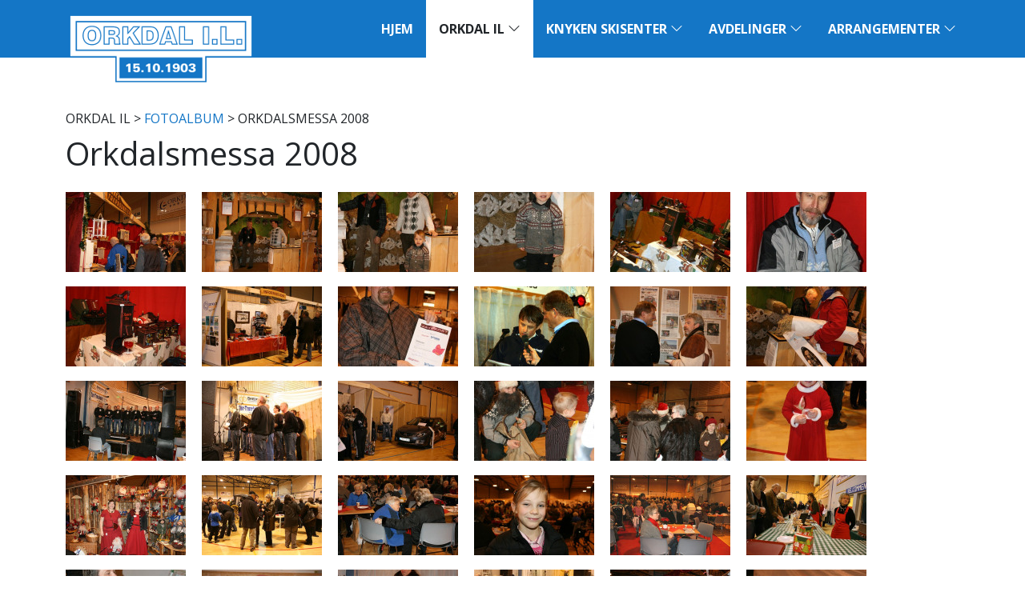

--- FILE ---
content_type: text/html; charset=utf-8
request_url: https://orkdal-il.no/orkdal-il/fotoalbum/orkdalsmessa-2008/
body_size: 6855
content:
<!DOCTYPE html>
<html lang="nb-NO"  prefix="og: http://ogp.me/ns#  fb: http://www.facebook.com/2008/fbml website: http://ogp.me/ns/website#">
    <head>
        <base href="https://orkdal-il.no/"><!--[if lte IE 6]></base><![endif]-->
        <meta name="generator" content="SilverStripe - http://silverstripe.org" />
<meta http-equiv="Content-type" content="text/html; charset=utf-8" />
<meta property="og:title" content="Orkdalsmessa 2008" />
<meta property="og:type" content="website" />
<meta property="og:url" content="https://orkdal-il.no/orkdal-il/fotoalbum/orkdalsmessa-2008/" />
<link rel="image_src" href="http://orkdal-il.no/themes/oil/images/logo-og.png" type="image/png" />
<meta property="og:image" content="http://orkdal-il.no/themes/oil/images/logo-og.png" />
<meta property="og:image:secure_url" content="https://orkdal-il.no/themes/oil/images/logo-og.png" />
<meta property="og:image:type" content="image/png" />
<meta property="og:site_name" content="Orkdal Idrettslag" />
<meta property="og:locale" content="nb_NO" />

        <meta name="viewport" content="width=device-width, initial-scale=1, shrink-to-fit=no">
        <meta http-equiv="X-UA-Compatible" content="IE=edge">
        <title>Orkdal Idrettslag - Orkdalsmessa 2008</title>
        
        
        <link rel="stylesheet" href="https://cdn.jsdelivr.net/npm/bootstrap-icons@1.5.0/font/bootstrap-icons.min.css">
    <link rel="stylesheet" type="text/css" href="/themes/oil/css/main.css?m=1631717256" />
</head>
    <body class="GalleryPage index">
        <nav class="navbar navbar-expand-lg p-0">
            <div class="container p-0">
                <div class="navbar-top w-100 bg-primary">
                    <a class="navbar-brand d-inline-block px-3 py-1" href="https://orkdal-il.no/">
                        <img class="img-fluid" src="themes/oil/images/logo.png" alt="logo" />
                    </a>
                    <button class="navbar-toggler float-end ms-auto bg-white border-0 shadow-none" type="button" data-bs-toggle="collapse" data-bs-target="#navbar-nav" aria-controls="navbarNav" aria-expanded="false" aria-label="Toggle navigation">
                        <img class="m-0 px-1 py-3" src="themes/oil/images/menu.svg" />
                    </button>
                </div>
                <div class="collapse navbar-collapse py-3 py-lg-0" id="navbar-nav">
                    <ul class="navbar-nav">
                        
                        <li class="nav-item link first ">
                                <a 
                                    class="nav-link text-uppercase text-nowrap fw-bold px-3 py-lg-4 link first  " 
                                    href="/" 
                                    
                                    
                                >Hjem</a>
                                
                            </li>
                        
                        <li class="nav-item section  dropdown position-static">
                                <a 
                                    class="nav-link text-uppercase text-nowrap fw-bold px-3 py-lg-4 section  active dropdown-toggle" 
                                    href="/orkdal-il/" 
                                    data-bs-toggle="dropdown"
                                    
                                >Orkdal IL <i class="bi bi-chevron-down"></i></a>
                                
                                    <div class="dropdown-menu container-fluid border-0 py-lg-5 m-0">
                                        <div class="container">
                                            <div class="row">
                                                <div class="col-lg px-3 py-2">
                                                    <ul class="nav flex-column">
                                                        
                                                            
                                                            <li class="nav-item">
                                                                <a 
                                                                    class="nav-link text-uppercase text-nowrap link first  text-dark" 
                                                                    href="/orkdal-il/kontakt-oss/"
                                                                    
                                                                >Kontakt oss</a>
                                                            </li>
                                                            
                                                        
                                                            
                                                            <li class="nav-item">
                                                                <a 
                                                                    class="nav-link text-uppercase text-nowrap link   text-dark" 
                                                                    href="/orkdal-il/bli-medlem/"
                                                                    
                                                                >Bli medlem</a>
                                                            </li>
                                                            
                                                        
                                                            
                                                            <li class="nav-item">
                                                                <a 
                                                                    class="nav-link text-uppercase text-nowrap link   text-dark" 
                                                                    href="/orkdal-il/styret/"
                                                                    
                                                                >Styret</a>
                                                            </li>
                                                            
                                                        
                                                            
                                                            <li class="nav-item">
                                                                <a 
                                                                    class="nav-link text-uppercase text-nowrap link   text-dark" 
                                                                    href="http://orkdal-il.no/admin"
                                                                     target="_blank"
                                                                >Logg inn</a>
                                                            </li>
                                                            
                                                        
                                                            
                                                            <li class="nav-item">
                                                                <a 
                                                                    class="nav-link text-uppercase text-nowrap section  active text-dark" 
                                                                    href="/orkdal-il/fotoalbum/"
                                                                    
                                                                >FOTOALBUM</a>
                                                            </li>
                                                            
                                                        
                                                            
                                                                    </ul>
                                                                </div>
                                                                <div class="col-lg px-3 py-2">
                                                                    <ul class="nav flex-column">
                                                            
                                                            <li class="nav-item">
                                                                <a 
                                                                    class="nav-link text-uppercase text-nowrap link   fw-bold text-primary" 
                                                                    href="/orkdal-il/hovedlag/"
                                                                    
                                                                >HOVEDLAG</a>
                                                            </li>
                                                            
                                                                
                                                                    <li class="nav-item">
                                                                        <a 
                                                                            class="nav-link text-uppercase text-nowrap link first last  text-dark" 
                                                                            href="/orkdal-il/hovedlag/politiattest/"
                                                                            
                                                                        >Politiattest</a>
                                                                    </li>
                                                                
                                                                
                                                                        </ul>
                                                                    </div>
                                                                    <div class="col-lg px-3 py-2">
                                                                        <ul class="nav flex-column">
                                                                
                                                            
                                                        
                                                            
                                                                    </ul>
                                                                </div>
                                                                <div class="col-lg px-3 py-2">
                                                                    <ul class="nav flex-column">
                                                            
                                                            <li class="nav-item">
                                                                <a 
                                                                    class="nav-link text-uppercase text-nowrap link last  fw-bold text-primary" 
                                                                    href="/orkdal-il/arkiv/"
                                                                    
                                                                >Arkiv</a>
                                                            </li>
                                                            
                                                                
                                                                    <li class="nav-item">
                                                                        <a 
                                                                            class="nav-link text-uppercase text-nowrap link first  text-dark" 
                                                                            href="/orkdal-il/arkiv/norgescup/"
                                                                            
                                                                        >NORGESCUP 2012</a>
                                                                    </li>
                                                                
                                                                    <li class="nav-item">
                                                                        <a 
                                                                            class="nav-link text-uppercase text-nowrap link   text-dark" 
                                                                            href="/orkdal-il/arkiv/hl2014/"
                                                                            
                                                                        >HL 2014</a>
                                                                    </li>
                                                                
                                                                    <li class="nav-item">
                                                                        <a 
                                                                            class="nav-link text-uppercase text-nowrap link   text-dark" 
                                                                            href="/orkdal-il/arkiv/norgescup-2015/"
                                                                            
                                                                        >Norgescup 2015</a>
                                                                    </li>
                                                                
                                                                    <li class="nav-item">
                                                                        <a 
                                                                            class="nav-link text-uppercase text-nowrap link   text-dark" 
                                                                            href="/orkdal-il/arkiv/imc-2016-norway/"
                                                                            
                                                                        >IMC 2016</a>
                                                                    </li>
                                                                
                                                                    <li class="nav-item">
                                                                        <a 
                                                                            class="nav-link text-uppercase text-nowrap link   text-dark" 
                                                                            href="/orkdal-il/arkiv/nm-junior-2019/"
                                                                            
                                                                        >NM Junior 2019</a>
                                                                    </li>
                                                                
                                                                    <li class="nav-item">
                                                                        <a 
                                                                            class="nav-link text-uppercase text-nowrap link last  text-dark" 
                                                                            href="/orkdal-il/arkiv/fis-youth-cup-2020/"
                                                                            
                                                                        >FIS Youth Cup 2020</a>
                                                                    </li>
                                                                
                                                                
                                                            
                                                        
                                                    </ul>
                                                </div>
                                            </div>
                                        </div>
                                    </div>
                                
                            </li>
                        
                        <li class="nav-item link  dropdown position-static">
                                <a 
                                    class="nav-link text-uppercase text-nowrap fw-bold px-3 py-lg-4 link   dropdown-toggle" 
                                    href="/knyken-skisenter/" 
                                    data-bs-toggle="dropdown"
                                    
                                >Knyken Skisenter <i class="bi bi-chevron-down"></i></a>
                                
                                    <div class="dropdown-menu container-fluid border-0 py-lg-5 m-0">
                                        <div class="container">
                                            <div class="row">
                                                <div class="col-lg px-3 py-2">
                                                    <ul class="nav flex-column">
                                                        
                                                            
                                                            <li class="nav-item">
                                                                <a 
                                                                    class="nav-link text-uppercase text-nowrap link first  text-dark" 
                                                                    href="/knyken-skisenter/knyken/"
                                                                    
                                                                >KNYKEN</a>
                                                            </li>
                                                            
                                                        
                                                            
                                                            <li class="nav-item">
                                                                <a 
                                                                    class="nav-link text-uppercase text-nowrap link   text-dark" 
                                                                    href="/knyken-skisenter/vaer-og-loyper/"
                                                                    
                                                                >Vær og løyper</a>
                                                            </li>
                                                            
                                                        
                                                            
                                                            <li class="nav-item">
                                                                <a 
                                                                    class="nav-link text-uppercase text-nowrap link   text-dark" 
                                                                    href="/knyken-skisenter/apningstider-og-priser/"
                                                                    
                                                                >Åpningstider og priser</a>
                                                            </li>
                                                            
                                                        
                                                            
                                                            <li class="nav-item">
                                                                <a 
                                                                    class="nav-link text-uppercase text-nowrap link   text-dark" 
                                                                    href="/knyken-skisenter/leie-lokaler/"
                                                                    
                                                                >Leie lokaler</a>
                                                            </li>
                                                            
                                                        
                                                            
                                                            <li class="nav-item">
                                                                <a 
                                                                    class="nav-link text-uppercase text-nowrap link   text-dark" 
                                                                    href="/knyken-skisenter/utleie-til-skoler/"
                                                                    
                                                                >Utleie skole/barnehage</a>
                                                            </li>
                                                            
                                                        
                                                            
                                                            <li class="nav-item">
                                                                <a 
                                                                    class="nav-link text-uppercase text-nowrap link   text-dark" 
                                                                    href="/knyken-skisenter/knykenfolket/"
                                                                    
                                                                >Knykenfolket</a>
                                                            </li>
                                                            
                                                        
                                                            
                                                            <li class="nav-item">
                                                                <a 
                                                                    class="nav-link text-uppercase text-nowrap link   text-dark" 
                                                                    href="/knyken-skisenter/live-kamera-fra-knyken/"
                                                                    
                                                                >Webkamera</a>
                                                            </li>
                                                            
                                                        
                                                            
                                                            <li class="nav-item">
                                                                <a 
                                                                    class="nav-link text-uppercase text-nowrap link last  text-dark" 
                                                                    href="/knyken-skisenter/knykenkalenderen/"
                                                                    
                                                                >Knykenkalenderen</a>
                                                            </li>
                                                            
                                                        
                                                    </ul>
                                                </div>
                                            </div>
                                        </div>
                                    </div>
                                
                            </li>
                        
                        <li class="nav-item link  dropdown position-static">
                                <a 
                                    class="nav-link text-uppercase text-nowrap fw-bold px-3 py-lg-4 link   dropdown-toggle" 
                                    href="/avdelinger/" 
                                    data-bs-toggle="dropdown"
                                    
                                >Avdelinger <i class="bi bi-chevron-down"></i></a>
                                
                                    <div class="dropdown-menu container-fluid border-0 py-lg-5 m-0">
                                        <div class="container">
                                            <div class="row">
                                                <div class="col-lg px-3 py-2">
                                                    <ul class="nav flex-column">
                                                        
                                                            
                                                            <li class="nav-item">
                                                                <a 
                                                                    class="nav-link text-uppercase text-nowrap link first  fw-bold text-primary" 
                                                                    href="/avdelinger/ski/"
                                                                    
                                                                >SKI</a>
                                                            </li>
                                                            
                                                                
                                                                    <li class="nav-item">
                                                                        <a 
                                                                            class="nav-link text-uppercase text-nowrap link first  text-dark" 
                                                                            href="/avdelinger/ski/hopp/"
                                                                            
                                                                        >Hopp</a>
                                                                    </li>
                                                                
                                                                    <li class="nav-item">
                                                                        <a 
                                                                            class="nav-link text-uppercase text-nowrap link   text-dark" 
                                                                            href="/avdelinger/ski/langrenn/"
                                                                            
                                                                        >LANGRENN</a>
                                                                    </li>
                                                                
                                                                    <li class="nav-item">
                                                                        <a 
                                                                            class="nav-link text-uppercase text-nowrap link   text-dark" 
                                                                            href="/avdelinger/ski/team-knyken/"
                                                                            
                                                                        >Team Knyken</a>
                                                                    </li>
                                                                
                                                                    <li class="nav-item">
                                                                        <a 
                                                                            class="nav-link text-uppercase text-nowrap link   text-dark" 
                                                                            href="/avdelinger/ski/skiskyting/"
                                                                            
                                                                        >SKISKYTING</a>
                                                                    </li>
                                                                
                                                                    <li class="nav-item">
                                                                        <a 
                                                                            class="nav-link text-uppercase text-nowrap link last  text-dark" 
                                                                            href="/avdelinger/ski/alpin/"
                                                                            
                                                                        >ALPIN</a>
                                                                    </li>
                                                                
                                                                
                                                                        </ul>
                                                                    </div>
                                                                    <div class="col-lg px-3 py-2">
                                                                        <ul class="nav flex-column">
                                                                
                                                            
                                                        
                                                            
                                                                    </ul>
                                                                </div>
                                                                <div class="col-lg px-3 py-2">
                                                                    <ul class="nav flex-column">
                                                            
                                                            <li class="nav-item">
                                                                <a 
                                                                    class="nav-link text-uppercase text-nowrap link   fw-bold text-primary" 
                                                                    href="/avdelinger/trim/"
                                                                    
                                                                >TRIM</a>
                                                            </li>
                                                            
                                                                
                                                                    <li class="nav-item">
                                                                        <a 
                                                                            class="nav-link text-uppercase text-nowrap link first  text-dark" 
                                                                            href="/avdelinger/trim/knyken-rundt/"
                                                                            
                                                                        >Knyken rundt</a>
                                                                    </li>
                                                                
                                                                    <li class="nav-item">
                                                                        <a 
                                                                            class="nav-link text-uppercase text-nowrap link   text-dark" 
                                                                            href="/avdelinger/trim/kartinformasjon/"
                                                                            
                                                                        >Kartinformasjon</a>
                                                                    </li>
                                                                
                                                                    <li class="nav-item">
                                                                        <a 
                                                                            class="nav-link text-uppercase text-nowrap link last  text-dark" 
                                                                            href="/avdelinger/trim/styret/"
                                                                            
                                                                        >Trimstyret</a>
                                                                    </li>
                                                                
                                                                
                                                                        </ul>
                                                                    </div>
                                                                    <div class="col-lg px-3 py-2">
                                                                        <ul class="nav flex-column">
                                                                
                                                            
                                                        
                                                            
                                                                    </ul>
                                                                </div>
                                                                <div class="col-lg px-3 py-2">
                                                                    <ul class="nav flex-column">
                                                            
                                                            <li class="nav-item">
                                                                <a 
                                                                    class="nav-link text-uppercase text-nowrap link   fw-bold text-primary" 
                                                                    href="/avdelinger/fotball/"
                                                                    
                                                                >FOTBALL</a>
                                                            </li>
                                                            
                                                                
                                                                    <li class="nav-item">
                                                                        <a 
                                                                            class="nav-link text-uppercase text-nowrap link first  text-dark" 
                                                                            href="/avdelinger/fotball/barnefotball/"
                                                                            
                                                                        >BARNEFOTBALL</a>
                                                                    </li>
                                                                
                                                                    <li class="nav-item">
                                                                        <a 
                                                                            class="nav-link text-uppercase text-nowrap link   text-dark" 
                                                                            href="/avdelinger/fotball/orkdalscup/"
                                                                            
                                                                        >Orkdalscup 2026</a>
                                                                    </li>
                                                                
                                                                    <li class="nav-item">
                                                                        <a 
                                                                            class="nav-link text-uppercase text-nowrap link   text-dark" 
                                                                            href="/avdelinger/fotball/n.a.e.-cup/"
                                                                            
                                                                        >N.A.E. CUP</a>
                                                                    </li>
                                                                
                                                                    <li class="nav-item">
                                                                        <a 
                                                                            class="nav-link text-uppercase text-nowrap link   text-dark" 
                                                                            href="/avdelinger/fotball/banefordeling/"
                                                                            
                                                                        >Banefordeling</a>
                                                                    </li>
                                                                
                                                                    <li class="nav-item">
                                                                        <a 
                                                                            class="nav-link text-uppercase text-nowrap link   text-dark" 
                                                                            href="/avdelinger/fotball/styret-2/"
                                                                            
                                                                        >Styret i Orkdal IL fotball </a>
                                                                    </li>
                                                                
                                                                    <li class="nav-item">
                                                                        <a 
                                                                            class="nav-link text-uppercase text-nowrap link   text-dark" 
                                                                            href="/avdelinger/fotball/leie-klubbhus/"
                                                                            
                                                                        >Leie klubbhus</a>
                                                                    </li>
                                                                
                                                                    <li class="nav-item">
                                                                        <a 
                                                                            class="nav-link text-uppercase text-nowrap link   text-dark" 
                                                                            href="/avdelinger/fotball/kvalitetsklubb/"
                                                                            
                                                                        >Kvalitetsklubb</a>
                                                                    </li>
                                                                
                                                                    <li class="nav-item">
                                                                        <a 
                                                                            class="nav-link text-uppercase text-nowrap link last  text-dark" 
                                                                            href="/avdelinger/fotball/arshjul/"
                                                                            
                                                                        >Årshjul </a>
                                                                    </li>
                                                                
                                                                
                                                                        </ul>
                                                                    </div>
                                                                    <div class="col-lg px-3 py-2">
                                                                        <ul class="nav flex-column">
                                                                
                                                            
                                                        
                                                            
                                                                    </ul>
                                                                </div>
                                                                <div class="col-lg px-3 py-2">
                                                                    <ul class="nav flex-column">
                                                            
                                                            <li class="nav-item">
                                                                <a 
                                                                    class="nav-link text-uppercase text-nowrap link   fw-bold text-primary" 
                                                                    href="/avdelinger/handball/"
                                                                    
                                                                >HÅNDBALL</a>
                                                            </li>
                                                            
                                                                
                                                                    <li class="nav-item">
                                                                        <a 
                                                                            class="nav-link text-uppercase text-nowrap link first  text-dark" 
                                                                            href="/avdelinger/handball/minihandball/"
                                                                            
                                                                        >Minihåndball</a>
                                                                    </li>
                                                                
                                                                    <li class="nav-item">
                                                                        <a 
                                                                            class="nav-link text-uppercase text-nowrap link   text-dark" 
                                                                            href="/avdelinger/handball/j-10/"
                                                                            
                                                                        >J/G 9/10</a>
                                                                    </li>
                                                                
                                                                    <li class="nav-item">
                                                                        <a 
                                                                            class="nav-link text-uppercase text-nowrap link   text-dark" 
                                                                            href="/avdelinger/handball/j-2/"
                                                                            
                                                                        >J/G 11</a>
                                                                    </li>
                                                                
                                                                    <li class="nav-item">
                                                                        <a 
                                                                            class="nav-link text-uppercase text-nowrap link   text-dark" 
                                                                            href="/avdelinger/handball/ny-artikkelside-3/"
                                                                            
                                                                        >J 12</a>
                                                                    </li>
                                                                
                                                                    <li class="nav-item">
                                                                        <a 
                                                                            class="nav-link text-uppercase text-nowrap link   text-dark" 
                                                                            href="/avdelinger/handball/j12/"
                                                                            
                                                                        >J15</a>
                                                                    </li>
                                                                
                                                                    <li class="nav-item">
                                                                        <a 
                                                                            class="nav-link text-uppercase text-nowrap link   text-dark" 
                                                                            href="/avdelinger/handball/kvinner-senior/"
                                                                            
                                                                        >Kvinner Senior</a>
                                                                    </li>
                                                                
                                                                    <li class="nav-item">
                                                                        <a 
                                                                            class="nav-link text-uppercase text-nowrap link   text-dark" 
                                                                            href="/avdelinger/handball/styret-i-orkdal-il-handball-20222023/"
                                                                            
                                                                        >Håndballstyret</a>
                                                                    </li>
                                                                
                                                                    <li class="nav-item">
                                                                        <a 
                                                                            class="nav-link text-uppercase text-nowrap link last  text-dark" 
                                                                            href="/avdelinger/handball/info/"
                                                                            
                                                                        >Info</a>
                                                                    </li>
                                                                
                                                                
                                                                        </ul>
                                                                    </div>
                                                                    <div class="col-lg px-3 py-2">
                                                                        <ul class="nav flex-column">
                                                                
                                                            
                                                        
                                                            
                                                            <li class="nav-item">
                                                                <a 
                                                                    class="nav-link text-uppercase text-nowrap link last  text-dark" 
                                                                    href="/avdelinger/diskgolf/"
                                                                    
                                                                >DISKGOLF</a>
                                                            </li>
                                                            
                                                        
                                                    </ul>
                                                </div>
                                            </div>
                                        </div>
                                    </div>
                                
                            </li>
                        
                        <li class="nav-item link last dropdown position-static">
                                <a 
                                    class="nav-link text-uppercase text-nowrap fw-bold px-3 py-lg-4 link last  dropdown-toggle" 
                                    href="/arrangementer/" 
                                    data-bs-toggle="dropdown"
                                    
                                >Arrangementer <i class="bi bi-chevron-down"></i></a>
                                
                                    <div class="dropdown-menu container-fluid border-0 py-lg-5 m-0">
                                        <div class="container">
                                            <div class="row">
                                                <div class="col-lg px-3 py-2">
                                                    <ul class="nav flex-column">
                                                        
                                                            
                                                            <li class="nav-item">
                                                                <a 
                                                                    class="nav-link text-uppercase text-nowrap link first  fw-bold text-primary" 
                                                                    href="/arrangementer/knykenlekene/"
                                                                    
                                                                >KNYKENLEKENE</a>
                                                            </li>
                                                            
                                                                
                                                                    <li class="nav-item">
                                                                        <a 
                                                                            class="nav-link text-uppercase text-nowrap link first  text-dark" 
                                                                            href="/arrangementer/knykenlekene/hopp/"
                                                                            
                                                                        >HOPP</a>
                                                                    </li>
                                                                
                                                                    <li class="nav-item">
                                                                        <a 
                                                                            class="nav-link text-uppercase text-nowrap link   text-dark" 
                                                                            href="/arrangementer/knykenlekene/langrenn/"
                                                                            
                                                                        >LANGRENN</a>
                                                                    </li>
                                                                
                                                                    <li class="nav-item">
                                                                        <a 
                                                                            class="nav-link text-uppercase text-nowrap link last  text-dark" 
                                                                            href="/arrangementer/knykenlekene/skiskyting/"
                                                                            
                                                                        >SKISKYTING</a>
                                                                    </li>
                                                                
                                                                
                                                                        </ul>
                                                                    </div>
                                                                    <div class="col-lg px-3 py-2">
                                                                        <ul class="nav flex-column">
                                                                
                                                            
                                                        
                                                            
                                                            <li class="nav-item">
                                                                <a 
                                                                    class="nav-link text-uppercase text-nowrap link   text-dark" 
                                                                    href="/arrangementer/orklandlekene/"
                                                                    
                                                                >ORKLANDLEKENE</a>
                                                            </li>
                                                            
                                                        
                                                            
                                                            <li class="nav-item">
                                                                <a 
                                                                    class="nav-link text-uppercase text-nowrap link   text-dark" 
                                                                    href="/arrangementer/orklarittet/"
                                                                    
                                                                >Orklarittet</a>
                                                            </li>
                                                            
                                                        
                                                            
                                                            <li class="nav-item">
                                                                <a 
                                                                    class="nav-link text-uppercase text-nowrap link   text-dark" 
                                                                    href="/arrangementer/toppidrettsveka/"
                                                                    
                                                                >Toppidrettsveka</a>
                                                            </li>
                                                            
                                                        
                                                            
                                                            <li class="nav-item">
                                                                <a 
                                                                    class="nav-link text-uppercase text-nowrap link   text-dark" 
                                                                    href="/arrangementer/knyken-live/"
                                                                    
                                                                >Knyken live</a>
                                                            </li>
                                                            
                                                        
                                                            
                                                            <li class="nav-item">
                                                                <a 
                                                                    class="nav-link text-uppercase text-nowrap link   text-dark" 
                                                                    href="/arrangementer/knyken-hillclimb/"
                                                                    
                                                                >Knyken Hillclimb</a>
                                                            </li>
                                                            
                                                        
                                                            
                                                            <li class="nav-item">
                                                                <a 
                                                                    class="nav-link text-uppercase text-nowrap link last  text-dark" 
                                                                    href="/arrangementer/orkdalsmessa/"
                                                                    
                                                                >Orkdalsmessa</a>
                                                            </li>
                                                            
                                                        
                                                    </ul>
                                                </div>
                                            </div>
                                        </div>
                                    </div>
                                
                            </li>
                        
                    </ul>
                </div>
            </div>
        </nav>
        
        <main id="main" class="container py-5">
            <div class="row">
    <div class="col-lg-8">
        <div class="typography clearfix py-3">
            
                <p class="text-uppercase">
	<a >Orkdal IL</a> > <a href="/orkdal-il/fotoalbum/" class="breadcrumb-2">FOTOALBUM</a> > Orkdalsmessa 2008

</p>
            
            <h3>Orkdalsmessa 2008</h3>
            <p></p>
            
            
        </div>
        
        
    </div>
</div>



    
        <a class="gallery-image" href="/assets/AddSite/Album/Orkdalsmessa-2008/16_1_510.jpg"><img class="me-3" src="/assets/AddSite/Album/Orkdalsmessa-2008/_resampled/FillWyIxNTAiLCIxMDAiXQ/16_1_510.jpg" alt="16_1_510.jpg" title="<br> Foto: Marit Mjøen"/></a>
    
        <a class="gallery-image" href="/assets/AddSite/Album/Orkdalsmessa-2008/16_2_511.jpg"><img class="me-3" src="/assets/AddSite/Album/Orkdalsmessa-2008/_resampled/FillWyIxNTAiLCIxMDAiXQ/16_2_511.jpg" alt="16_2_511.jpg" title="<br> Foto: Marit Mjøen"/></a>
    
        <a class="gallery-image" href="/assets/AddSite/Album/Orkdalsmessa-2008/16_3_512.jpg"><img class="me-3" src="/assets/AddSite/Album/Orkdalsmessa-2008/_resampled/FillWyIxNTAiLCIxMDAiXQ/16_3_512.jpg" alt="16_3_512.jpg" title="<br> Foto: Marit Mjøen"/></a>
    
        <a class="gallery-image" href="/assets/AddSite/Album/Orkdalsmessa-2008/16_4_513.jpg"><img class="me-3" src="/assets/AddSite/Album/Orkdalsmessa-2008/_resampled/FillWyIxNTAiLCIxMDAiXQ/16_4_513.jpg" alt="16_4_513.jpg" title="<br> Foto: Marit Mjøen"/></a>
    
        <a class="gallery-image" href="/assets/AddSite/Album/Orkdalsmessa-2008/16_5_514.jpg"><img class="me-3" src="/assets/AddSite/Album/Orkdalsmessa-2008/_resampled/FillWyIxNTAiLCIxMDAiXQ/16_5_514.jpg" alt="16_5_514.jpg" title="<br> Foto: Marit Mjøen"/></a>
    
        <a class="gallery-image" href="/assets/AddSite/Album/Orkdalsmessa-2008/16_6_515.jpg"><img class="me-3" src="/assets/AddSite/Album/Orkdalsmessa-2008/_resampled/FillWyIxNTAiLCIxMDAiXQ/16_6_515.jpg" alt="16_6_515.jpg" title="<br> Foto: Marit Mjøen"/></a>
    
        <a class="gallery-image" href="/assets/AddSite/Album/Orkdalsmessa-2008/16_7_516.jpg"><img class="me-3" src="/assets/AddSite/Album/Orkdalsmessa-2008/_resampled/FillWyIxNTAiLCIxMDAiXQ/16_7_516.jpg" alt="16_7_516.jpg" title="<br> Foto: Marit Mjøen"/></a>
    
        <a class="gallery-image" href="/assets/AddSite/Album/Orkdalsmessa-2008/16_8_517.jpg"><img class="me-3" src="/assets/AddSite/Album/Orkdalsmessa-2008/_resampled/FillWyIxNTAiLCIxMDAiXQ/16_8_517.jpg" alt="16_8_517.jpg" title="<br> Foto: Marit Mjøen"/></a>
    
        <a class="gallery-image" href="/assets/AddSite/Album/Orkdalsmessa-2008/16_9_518.jpg"><img class="me-3" src="/assets/AddSite/Album/Orkdalsmessa-2008/_resampled/FillWyIxNTAiLCIxMDAiXQ/16_9_518.jpg" alt="16_9_518.jpg" title="<br> Foto: Marit Mjøen"/></a>
    
        <a class="gallery-image" href="/assets/AddSite/Album/Orkdalsmessa-2008/16_10_519.jpg"><img class="me-3" src="/assets/AddSite/Album/Orkdalsmessa-2008/_resampled/FillWyIxNTAiLCIxMDAiXQ/16_10_519.jpg" alt="16_10_519.jpg" title="<br> Foto: Marit Mjøen"/></a>
    
        <a class="gallery-image" href="/assets/AddSite/Album/Orkdalsmessa-2008/16_11_520.jpg"><img class="me-3" src="/assets/AddSite/Album/Orkdalsmessa-2008/_resampled/FillWyIxNTAiLCIxMDAiXQ/16_11_520.jpg" alt="16_11_520.jpg" title="<br> Foto: Marit Mjøen"/></a>
    
        <a class="gallery-image" href="/assets/AddSite/Album/Orkdalsmessa-2008/16_12_521.jpg"><img class="me-3" src="/assets/AddSite/Album/Orkdalsmessa-2008/_resampled/FillWyIxNTAiLCIxMDAiXQ/16_12_521.jpg" alt="16_12_521.jpg" title="<br> Foto: Marit Mjøen"/></a>
    
        <a class="gallery-image" href="/assets/AddSite/Album/Orkdalsmessa-2008/16_13_522.jpg"><img class="me-3" src="/assets/AddSite/Album/Orkdalsmessa-2008/_resampled/FillWyIxNTAiLCIxMDAiXQ/16_13_522.jpg" alt="16_13_522.jpg" title="<br> Foto: Marit Mjøen"/></a>
    
        <a class="gallery-image" href="/assets/AddSite/Album/Orkdalsmessa-2008/16_14_523.jpg"><img class="me-3" src="/assets/AddSite/Album/Orkdalsmessa-2008/_resampled/FillWyIxNTAiLCIxMDAiXQ/16_14_523.jpg" alt="16_14_523.jpg" title="<br> Foto: Marit Mjøen"/></a>
    
        <a class="gallery-image" href="/assets/AddSite/Album/Orkdalsmessa-2008/16_15_524.jpg"><img class="me-3" src="/assets/AddSite/Album/Orkdalsmessa-2008/_resampled/FillWyIxNTAiLCIxMDAiXQ/16_15_524.jpg" alt="16_15_524.jpg" title="<br> Foto: Marit Mjøen"/></a>
    
        <a class="gallery-image" href="/assets/AddSite/Album/Orkdalsmessa-2008/16_16_525.jpg"><img class="me-3" src="/assets/AddSite/Album/Orkdalsmessa-2008/_resampled/FillWyIxNTAiLCIxMDAiXQ/16_16_525.jpg" alt="16_16_525.jpg" title="<br> Foto: Marit Mjøen"/></a>
    
        <a class="gallery-image" href="/assets/AddSite/Album/Orkdalsmessa-2008/16_17_526.jpg"><img class="me-3" src="/assets/AddSite/Album/Orkdalsmessa-2008/_resampled/FillWyIxNTAiLCIxMDAiXQ/16_17_526.jpg" alt="16_17_526.jpg" title="<br> Foto: Marit Mjøen"/></a>
    
        <a class="gallery-image" href="/assets/AddSite/Album/Orkdalsmessa-2008/16_18_527.jpg"><img class="me-3" src="/assets/AddSite/Album/Orkdalsmessa-2008/_resampled/FillWyIxNTAiLCIxMDAiXQ/16_18_527.jpg" alt="16_18_527.jpg" title="<br> Foto: Marit Mjøen"/></a>
    
        <a class="gallery-image" href="/assets/AddSite/Album/Orkdalsmessa-2008/16_19_528.jpg"><img class="me-3" src="/assets/AddSite/Album/Orkdalsmessa-2008/_resampled/FillWyIxNTAiLCIxMDAiXQ/16_19_528.jpg" alt="16_19_528.jpg" title="<br> Foto: Marit Mjøen"/></a>
    
        <a class="gallery-image" href="/assets/AddSite/Album/Orkdalsmessa-2008/16_20_529.jpg"><img class="me-3" src="/assets/AddSite/Album/Orkdalsmessa-2008/_resampled/FillWyIxNTAiLCIxMDAiXQ/16_20_529.jpg" alt="16_20_529.jpg" title="<br> Foto: Marit Mjøen"/></a>
    
        <a class="gallery-image" href="/assets/AddSite/Album/Orkdalsmessa-2008/16_21_530.jpg"><img class="me-3" src="/assets/AddSite/Album/Orkdalsmessa-2008/_resampled/FillWyIxNTAiLCIxMDAiXQ/16_21_530.jpg" alt="16_21_530.jpg" title="<br> Foto: Marit Mjøen"/></a>
    
        <a class="gallery-image" href="/assets/AddSite/Album/Orkdalsmessa-2008/16_22_531.jpg"><img class="me-3" src="/assets/AddSite/Album/Orkdalsmessa-2008/_resampled/FillWyIxNTAiLCIxMDAiXQ/16_22_531.jpg" alt="16_22_531.jpg" title="<br> Foto: Marit Mjøen"/></a>
    
        <a class="gallery-image" href="/assets/AddSite/Album/Orkdalsmessa-2008/16_23_532.jpg"><img class="me-3" src="/assets/AddSite/Album/Orkdalsmessa-2008/_resampled/FillWyIxNTAiLCIxMDAiXQ/16_23_532.jpg" alt="16_23_532.jpg" title="<br> Foto: Marit Mjøen"/></a>
    
        <a class="gallery-image" href="/assets/AddSite/Album/Orkdalsmessa-2008/16_24_533.jpg"><img class="me-3" src="/assets/AddSite/Album/Orkdalsmessa-2008/_resampled/FillWyIxNTAiLCIxMDAiXQ/16_24_533.jpg" alt="16_24_533.jpg" title="<br> Foto: Marit Mjøen"/></a>
    
        <a class="gallery-image" href="/assets/AddSite/Album/Orkdalsmessa-2008/16_25_534.jpg"><img class="me-3" src="/assets/AddSite/Album/Orkdalsmessa-2008/_resampled/FillWyIxNTAiLCIxMDAiXQ/16_25_534.jpg" alt="16_25_534.jpg" title="<br> Foto: Marit Mjøen"/></a>
    
        <a class="gallery-image" href="/assets/AddSite/Album/Orkdalsmessa-2008/16_26_535.jpg"><img class="me-3" src="/assets/AddSite/Album/Orkdalsmessa-2008/_resampled/FillWyIxNTAiLCIxMDAiXQ/16_26_535.jpg" alt="16_26_535.jpg" title="<br> Foto: Marit Mjøen"/></a>
    
        <a class="gallery-image" href="/assets/AddSite/Album/Orkdalsmessa-2008/16_27_536.jpg"><img class="me-3" src="/assets/AddSite/Album/Orkdalsmessa-2008/_resampled/FillWyIxNTAiLCIxMDAiXQ/16_27_536.jpg" alt="16_27_536.jpg" title="<br> Foto: Marit Mjøen"/></a>
    
        <a class="gallery-image" href="/assets/AddSite/Album/Orkdalsmessa-2008/16_28_537.jpg"><img class="me-3" src="/assets/AddSite/Album/Orkdalsmessa-2008/_resampled/FillWyIxNTAiLCIxMDAiXQ/16_28_537.jpg" alt="16_28_537.jpg" title="<br> Foto: Marit Mjøen"/></a>
    
        <a class="gallery-image" href="/assets/AddSite/Album/Orkdalsmessa-2008/16_29_538.jpg"><img class="me-3" src="/assets/AddSite/Album/Orkdalsmessa-2008/_resampled/FillWyIxNTAiLCIxMDAiXQ/16_29_538.jpg" alt="16_29_538.jpg" title="<br> Foto: Marit Mjøen"/></a>
    
        <a class="gallery-image" href="/assets/AddSite/Album/Orkdalsmessa-2008/16_30_539.jpg"><img class="me-3" src="/assets/AddSite/Album/Orkdalsmessa-2008/_resampled/FillWyIxNTAiLCIxMDAiXQ/16_30_539.jpg" alt="16_30_539.jpg" title="<br> Foto: Marit Mjøen"/></a>
    
        <a class="gallery-image" href="/assets/AddSite/Album/Orkdalsmessa-2008/16_31_540.jpg"><img class="me-3" src="/assets/AddSite/Album/Orkdalsmessa-2008/_resampled/FillWyIxNTAiLCIxMDAiXQ/16_31_540.jpg" alt="16_31_540.jpg" title="<br> Foto: Marit Mjøen"/></a>
    
        <a class="gallery-image" href="/assets/AddSite/Album/Orkdalsmessa-2008/16_32_541.jpg"><img class="me-3" src="/assets/AddSite/Album/Orkdalsmessa-2008/_resampled/FillWyIxNTAiLCIxMDAiXQ/16_32_541.jpg" alt="16_32_541.jpg" title="<br> Foto: Marit Mjøen"/></a>
    
        <a class="gallery-image" href="/assets/AddSite/Album/Orkdalsmessa-2008/16_33_542.jpg"><img class="me-3" src="/assets/AddSite/Album/Orkdalsmessa-2008/_resampled/FillWyIxNTAiLCIxMDAiXQ/16_33_542.jpg" alt="16_33_542.jpg" title="<br> Foto: Marit Mjøen"/></a>
    
        <a class="gallery-image" href="/assets/AddSite/Album/Orkdalsmessa-2008/16_34_543.jpg"><img class="me-3" src="/assets/AddSite/Album/Orkdalsmessa-2008/_resampled/FillWyIxNTAiLCIxMDAiXQ/16_34_543.jpg" alt="16_34_543.jpg" title="<br> Foto: Marit Mjøen"/></a>
    
        <a class="gallery-image" href="/assets/AddSite/Album/Orkdalsmessa-2008/16_35_544.jpg"><img class="me-3" src="/assets/AddSite/Album/Orkdalsmessa-2008/_resampled/FillWyIxNTAiLCIxMDAiXQ/16_35_544.jpg" alt="16_35_544.jpg" title="<br> Foto: Marit Mjøen"/></a>
    
        <a class="gallery-image" href="/assets/AddSite/Album/Orkdalsmessa-2008/16_36_545.jpg"><img class="me-3" src="/assets/AddSite/Album/Orkdalsmessa-2008/_resampled/FillWyIxNTAiLCIxMDAiXQ/16_36_545.jpg" alt="16_36_545.jpg" title="<br> Foto: Marit Mjøen"/></a>
    
        <a class="gallery-image" href="/assets/AddSite/Album/Orkdalsmessa-2008/16_37_546.jpg"><img class="me-3" src="/assets/AddSite/Album/Orkdalsmessa-2008/_resampled/FillWyIxNTAiLCIxMDAiXQ/16_37_546.jpg" alt="16_37_546.jpg" title="<br> Foto: Marit Mjøen"/></a>
    
        <a class="gallery-image" href="/assets/AddSite/Album/Orkdalsmessa-2008/16_38_547.jpg"><img class="me-3" src="/assets/AddSite/Album/Orkdalsmessa-2008/_resampled/FillWyIxNTAiLCIxMDAiXQ/16_38_547.jpg" alt="16_38_547.jpg" title="<br> Foto: Marit Mjøen"/></a>
    
        <a class="gallery-image" href="/assets/AddSite/Album/Orkdalsmessa-2008/16_39_548.jpg"><img class="me-3" src="/assets/AddSite/Album/Orkdalsmessa-2008/_resampled/FillWyIxNTAiLCIxMDAiXQ/16_39_548.jpg" alt="16_39_548.jpg" title="<br> Foto: Marit Mjøen"/></a>
    
        <a class="gallery-image" href="/assets/AddSite/Album/Orkdalsmessa-2008/16_40_549.jpg"><img class="me-3" src="/assets/AddSite/Album/Orkdalsmessa-2008/_resampled/FillWyIxNTAiLCIxMDAiXQ/16_40_549.jpg" alt="16_40_549.jpg" title="<br> Foto: Marit Mjøen"/></a>
    
        <a class="gallery-image" href="/assets/AddSite/Album/Orkdalsmessa-2008/16_41_550.jpg"><img class="me-3" src="/assets/AddSite/Album/Orkdalsmessa-2008/_resampled/FillWyIxNTAiLCIxMDAiXQ/16_41_550.jpg" alt="16_41_550.jpg" title="<br> Foto: Marit Mjøen"/></a>
    
        <a class="gallery-image" href="/assets/AddSite/Album/Orkdalsmessa-2008/16_42_551.jpg"><img class="me-3" src="/assets/AddSite/Album/Orkdalsmessa-2008/_resampled/FillWyIxNTAiLCIxMDAiXQ/16_42_551.jpg" alt="16_42_551.jpg" title="<br> Foto: Marit Mjøen"/></a>
    
        <a class="gallery-image" href="/assets/AddSite/Album/Orkdalsmessa-2008/16_43_552.jpg"><img class="me-3" src="/assets/AddSite/Album/Orkdalsmessa-2008/_resampled/FillWyIxNTAiLCIxMDAiXQ/16_43_552.jpg" alt="16_43_552.jpg" title="<br> Foto: Marit Mjøen"/></a>
    
        <a class="gallery-image" href="/assets/AddSite/Album/Orkdalsmessa-2008/16_44_553.jpg"><img class="me-3" src="/assets/AddSite/Album/Orkdalsmessa-2008/_resampled/FillWyIxNTAiLCIxMDAiXQ/16_44_553.jpg" alt="16_44_553.jpg" title="Atle Solhus sin champion-drakt<br> Foto: Marit Mjøen"/></a>
    
        <a class="gallery-image" href="/assets/AddSite/Album/Orkdalsmessa-2008/16_45_554.jpg"><img class="me-3" src="/assets/AddSite/Album/Orkdalsmessa-2008/_resampled/FillWyIxNTAiLCIxMDAiXQ/16_45_554.jpg" alt="16_45_554.jpg" title="<br> Foto: Marit Mjøen"/></a>
    
        <a class="gallery-image" href="/assets/AddSite/Album/Orkdalsmessa-2008/16_46_555.jpg"><img class="me-3" src="/assets/AddSite/Album/Orkdalsmessa-2008/_resampled/FillWyIxNTAiLCIxMDAiXQ/16_46_555.jpg" alt="16_46_555.jpg" title="Berge Gård sin stand"/></a>
    
        <a class="gallery-image" href="/assets/AddSite/Album/Orkdalsmessa-2008/16_47_557.jpg"><img class="me-3" src="/assets/AddSite/Album/Orkdalsmessa-2008/_resampled/FillWyIxNTAiLCIxMDAiXQ/16_47_557.jpg" alt="16_47_557.jpg" title="Jorodd Asphjell og Jon Syrstadeng trekker bilvinner<br> Foto: Marit Mjøen"/></a>
    
        <a class="gallery-image" href="/assets/AddSite/Album/Orkdalsmessa-2008/16_48_558.jpg"><img class="me-3" src="/assets/AddSite/Album/Orkdalsmessa-2008/_resampled/FillWyIxNTAiLCIxMDAiXQ/16_48_558.jpg" alt="16_48_558.jpg" title="Bilvinner Birgit Sognli<br> Foto: Marit Mjøen"/></a>
    
        <a class="gallery-image" href="/assets/AddSite/Album/Orkdalsmessa-2008/16_49_559.jpg"><img class="me-3" src="/assets/AddSite/Album/Orkdalsmessa-2008/_resampled/FillWyIxNTAiLCIxMDAiXQ/16_49_559.jpg" alt="16_49_559.jpg" title="Mjøen og Fagerli<br> Foto: Marit Mjøen"/></a>
    
        <a class="gallery-image" href="/assets/AddSite/Album/Orkdalsmessa-2008/16_50_560.jpg"><img class="me-3" src="/assets/AddSite/Album/Orkdalsmessa-2008/_resampled/FillWyIxNTAiLCIxMDAiXQ/16_50_560.jpg" alt="16_50_560.jpg" title="Forfatterne<br> Foto: Marit Mjøen"/></a>
    
        <a class="gallery-image" href="/assets/AddSite/Album/Orkdalsmessa-2008/16_51_561.jpg"><img class="me-3" src="/assets/AddSite/Album/Orkdalsmessa-2008/_resampled/FillWyIxNTAiLCIxMDAiXQ/16_51_561.jpg" alt="16_51_561.jpg" title="<br> Foto: Marit Mjøen"/></a>
    
        <a class="gallery-image" href="/assets/AddSite/Album/Orkdalsmessa-2008/16_52_562.jpg"><img class="me-3" src="/assets/AddSite/Album/Orkdalsmessa-2008/_resampled/FillWyIxNTAiLCIxMDAiXQ/16_52_562.jpg" alt="16_52_562.jpg" title="Jårengen<br> Foto: Marit Mjøen"/></a>
    
        <a class="gallery-image" href="/assets/AddSite/Album/Orkdalsmessa-2008/16_53_563.jpg"><img class="me-3" src="/assets/AddSite/Album/Orkdalsmessa-2008/_resampled/FillWyIxNTAiLCIxMDAiXQ/16_53_563.jpg" alt="16_53_563.jpg" title="Line hos Kjøttskjærer'n<br> Foto: Marit Mjøen"/></a>
    
        <a class="gallery-image" href="/assets/AddSite/Album/Orkdalsmessa-2008/16_54_564.jpg"><img class="me-3" src="/assets/AddSite/Album/Orkdalsmessa-2008/_resampled/FillWyIxNTAiLCIxMDAiXQ/16_54_564.jpg" alt="16_54_564.jpg" title="Malermesteren<br> Foto: Marit Mjøen"/></a>
    
        <a class="gallery-image" href="/assets/AddSite/Album/Orkdalsmessa-2008/16_55_565.jpg"><img class="me-3" src="/assets/AddSite/Album/Orkdalsmessa-2008/_resampled/FillWyIxNTAiLCIxMDAiXQ/16_55_565.jpg" alt="16_55_565.jpg" title="<br> Foto: Marit Mjøen"/></a>
    
        <a class="gallery-image" href="/assets/AddSite/Album/Orkdalsmessa-2008/16_56_566.jpg"><img class="me-3" src="/assets/AddSite/Album/Orkdalsmessa-2008/_resampled/FillWyIxNTAiLCIxMDAiXQ/16_56_566.jpg" alt="16_56_566.jpg" title="mergarn.no fra Meldal<br> Foto: Marit Mjøen"/></a>
    
        <a class="gallery-image" href="/assets/AddSite/Album/Orkdalsmessa-2008/16_57_567.jpg"><img class="me-3" src="/assets/AddSite/Album/Orkdalsmessa-2008/_resampled/FillWyIxNTAiLCIxMDAiXQ/16_57_567.jpg" alt="16_57_567.jpg" title="<br> Foto: Marit Mjøen"/></a>
    
        <a class="gallery-image" href="/assets/AddSite/Album/Orkdalsmessa-2008/16_58_568.jpg"><img class="me-3" src="/assets/AddSite/Album/Orkdalsmessa-2008/_resampled/FillWyIxNTAiLCIxMDAiXQ/16_58_568.jpg" alt="16_58_568.jpg" title="<br> Foto: Marit Mjøen"/></a>
    
        <a class="gallery-image" href="/assets/AddSite/Album/Orkdalsmessa-2008/16_59_569.jpg"><img class="me-3" src="/assets/AddSite/Album/Orkdalsmessa-2008/_resampled/FillWyIxNTAiLCIxMDAiXQ/16_59_569.jpg" alt="16_59_569.jpg" title="Orkdal Husflidslag<br> Foto: Marit Mjøen"/></a>
    
        <a class="gallery-image" href="/assets/AddSite/Album/Orkdalsmessa-2008/16_60_570.jpg"><img class="me-3" src="/assets/AddSite/Album/Orkdalsmessa-2008/_resampled/FillWyIxNTAiLCIxMDAiXQ/16_60_570.jpg" alt="16_60_570.jpg" title="Orklang<br> Foto: Marit Mjøen"/></a>
    
        <a class="gallery-image" href="/assets/AddSite/Album/Orkdalsmessa-2008/16_61_571.jpg"><img class="me-3" src="/assets/AddSite/Album/Orkdalsmessa-2008/_resampled/FillWyIxNTAiLCIxMDAiXQ/16_61_571.jpg" alt="16_61_571.jpg" title="<br> Foto: Marit Mjøen"/></a>
    
        <a class="gallery-image" href="/assets/AddSite/Album/Orkdalsmessa-2008/16_62_572.jpg"><img class="me-3" src="/assets/AddSite/Album/Orkdalsmessa-2008/_resampled/FillWyIxNTAiLCIxMDAiXQ/16_62_572.jpg" alt="16_62_572.jpg" title="<br> Foto: Marit Mjøen"/></a>
    
        <a class="gallery-image" href="/assets/AddSite/Album/Orkdalsmessa-2008/16_63_573.jpg"><img class="me-3" src="/assets/AddSite/Album/Orkdalsmessa-2008/_resampled/FillWyIxNTAiLCIxMDAiXQ/16_63_573.jpg" alt="16_63_573.jpg" title="<br> Foto: Marit Mjøen"/></a>
    
        <a class="gallery-image" href="/assets/AddSite/Album/Orkdalsmessa-2008/16_64_574.jpg"><img class="me-3" src="/assets/AddSite/Album/Orkdalsmessa-2008/_resampled/FillWyIxNTAiLCIxMDAiXQ/16_64_574.jpg" alt="16_64_574.jpg" title="<br> Foto: Marit Mjøen"/></a>
    
        <a class="gallery-image" href="/assets/AddSite/Album/Orkdalsmessa-2008/16_65_575.jpg"><img class="me-3" src="/assets/AddSite/Album/Orkdalsmessa-2008/_resampled/FillWyIxNTAiLCIxMDAiXQ/16_65_575.jpg" alt="16_65_575.jpg" title="Skartnes vilt & gårdsmat<br> Foto: Marit Mjøen"/></a>
    
        <a class="gallery-image" href="/assets/AddSite/Album/Orkdalsmessa-2008/16_66_576.jpg"><img class="me-3" src="/assets/AddSite/Album/Orkdalsmessa-2008/_resampled/FillWyIxNTAiLCIxMDAiXQ/16_66_576.jpg" alt="16_66_576.jpg" title="Solem-klem<br> Foto: Marit Mjøen"/></a>
    
        <a class="gallery-image" href="/assets/AddSite/Album/Orkdalsmessa-2008/16_67_577.jpg"><img class="me-3" src="/assets/AddSite/Album/Orkdalsmessa-2008/_resampled/FillWyIxNTAiLCIxMDAiXQ/16_67_577.jpg" alt="16_67_577.jpg" title="Hestevogna til Christian Thams<br> Foto: Marit Mjøen"/></a>
    
        <a class="gallery-image" href="/assets/AddSite/Album/Orkdalsmessa-2008/16_68_578.jpg"><img class="me-3" src="/assets/AddSite/Album/Orkdalsmessa-2008/_resampled/FillWyIxNTAiLCIxMDAiXQ/16_68_578.jpg" alt="16_68_578.jpg" title="Online tipping med Mix-kiosken<br> Foto: Marit Mjøen"/></a>
    
        <a class="gallery-image" href="/assets/AddSite/Album/Orkdalsmessa-2008/16_69_579.jpg"><img class="me-3" src="/assets/AddSite/Album/Orkdalsmessa-2008/_resampled/FillWyIxNTAiLCIxMDAiXQ/16_69_579.jpg" alt="16_69_579.jpg" title="STs hestebildegalleri<br> Foto: Marit Mjøen"/></a>
    
        <a class="gallery-image" href="/assets/AddSite/Album/Orkdalsmessa-2008/16_70_580.jpg"><img class="me-3" src="/assets/AddSite/Album/Orkdalsmessa-2008/_resampled/FillWyIxNTAiLCIxMDAiXQ/16_70_580.jpg" alt="16_70_580.jpg" title="Kafe i tråvhallen<br> Foto: Marit Mjøen"/></a>
    
        <a class="gallery-image" href="/assets/AddSite/Album/Orkdalsmessa-2008/16_71_581.jpg"><img class="me-3" src="/assets/AddSite/Album/Orkdalsmessa-2008/_resampled/FillWyIxNTAiLCIxMDAiXQ/16_71_581.jpg" alt="16_71_581.jpg" title="<br> Foto: Marit Mjøen"/></a>
    
        <a class="gallery-image" href="/assets/AddSite/Album/Orkdalsmessa-2008/16_72_582.jpg"><img class="me-3" src="/assets/AddSite/Album/Orkdalsmessa-2008/_resampled/FillWyIxNTAiLCIxMDAiXQ/16_72_582.jpg" alt="16_72_582.jpg" title="Atle Solhus' premiesamling<br> Foto: Marit Mjøen"/></a>
    
        <a class="gallery-image" href="/assets/AddSite/Album/Orkdalsmessa-2008/16_73_583.jpg"><img class="me-3" src="/assets/AddSite/Album/Orkdalsmessa-2008/_resampled/FillWyIxNTAiLCIxMDAiXQ/16_73_583.jpg" alt="16_73_583.jpg" title="Ullmax<br> Foto: Marit Mjøen"/></a>
    
        <a class="gallery-image" href="/assets/AddSite/Album/Orkdalsmessa-2008/16_74_584.jpg"><img class="me-3" src="/assets/AddSite/Album/Orkdalsmessa-2008/_resampled/FillWyIxNTAiLCIxMDAiXQ/16_74_584.jpg" alt="16_74_584.jpg" title="<br> Foto: Marit Mjøen"/></a>
    
        <a class="gallery-image" href="/assets/AddSite/Album/Orkdalsmessa-2008/16_75_585.jpg"><img class="me-3" src="/assets/AddSite/Album/Orkdalsmessa-2008/_resampled/FillWyIxNTAiLCIxMDAiXQ/16_75_585.jpg" alt="16_75_585.jpg" title="Bakstedamene<br> Foto: Marit Mjøen"/></a>
    
        <a class="gallery-image" href="/assets/AddSite/Album/Orkdalsmessa-2008/16_76_586.jpg"><img class="me-3" src="/assets/AddSite/Album/Orkdalsmessa-2008/_resampled/FillWyIxNTAiLCIxMDAiXQ/16_76_586.jpg" alt="16_76_586.jpg" title="<br> Foto: Marit Mjøen"/></a>
    
        <a class="gallery-image" href="/assets/AddSite/Album/Orkdalsmessa-2008/16_77_587.jpg"><img class="me-3" src="/assets/AddSite/Album/Orkdalsmessa-2008/_resampled/FillWyIxNTAiLCIxMDAiXQ/16_77_587.jpg" alt="16_77_587.jpg" title="<br> Foto: Marit Mjøen"/></a>
    
        <a class="gallery-image" href="/assets/AddSite/Album/Orkdalsmessa-2008/16_78_588.jpg"><img class="me-3" src="/assets/AddSite/Album/Orkdalsmessa-2008/_resampled/FillWyIxNTAiLCIxMDAiXQ/16_78_588.jpg" alt="16_78_588.jpg" title="<br> Foto: Marit Mjøen"/></a>
    
        <a class="gallery-image" href="/assets/AddSite/Album/Orkdalsmessa-2008/16_79_589.jpg"><img class="me-3" src="/assets/AddSite/Album/Orkdalsmessa-2008/_resampled/FillWyIxNTAiLCIxMDAiXQ/16_79_589.jpg" alt="16_79_589.jpg" title="Mazda-vinner Birgit Sognli, Gjølme<br> Foto: Marit Mjøen"/></a>
    
        <a class="gallery-image" href="/assets/AddSite/Album/Orkdalsmessa-2008/16_80_590.jpg"><img class="me-3" src="/assets/AddSite/Album/Orkdalsmessa-2008/_resampled/FillWyIxNTAiLCIxMDAiXQ/16_80_590.jpg" alt="16_80_590.jpg" title="Berge Gård<br> Foto: Marit Mjøen"/></a>
    
        <a class="gallery-image" href="/assets/AddSite/Album/Orkdalsmessa-2008/16_81_591.jpg"><img class="me-3" src="/assets/AddSite/Album/Orkdalsmessa-2008/_resampled/FillWyIxNTAiLCIxMDAiXQ/16_81_591.jpg" alt="16_81_591.jpg" title="<br> Foto: Marit Mjøen"/></a>
    
        <a class="gallery-image" href="/assets/AddSite/Album/Orkdalsmessa-2008/16_82_592.jpg"><img class="me-3" src="/assets/AddSite/Album/Orkdalsmessa-2008/_resampled/FillWyIxNTAiLCIxMDAiXQ/16_82_592.jpg" alt="16_82_592.jpg" title="Fullt i Orklahallen<br> Foto: Marit Mjøen"/></a>
    
        <a class="gallery-image" href="/assets/AddSite/Album/Orkdalsmessa-2008/16_83_593.jpg"><img class="me-3" src="/assets/AddSite/Album/Orkdalsmessa-2008/_resampled/FillWyIxNTAiLCIxMDAiXQ/16_83_593.jpg" alt="16_83_593.jpg" title="<br> Foto: Marit Mjøen"/></a>
    
        <a class="gallery-image" href="/assets/AddSite/Album/Orkdalsmessa-2008/16_84_594.jpg"><img class="me-3" src="/assets/AddSite/Album/Orkdalsmessa-2008/_resampled/FillWyIxNTAiLCIxMDAiXQ/16_84_594.jpg" alt="16_84_594.jpg" title="Hitra Gårdsmat<br> Foto: Marit Mjøen"/></a>
    
        <a class="gallery-image" href="/assets/AddSite/Album/Orkdalsmessa-2008/16_85_595.jpg"><img class="me-3" src="/assets/AddSite/Album/Orkdalsmessa-2008/_resampled/FillWyIxNTAiLCIxMDAiXQ/16_85_595.jpg" alt="16_85_595.jpg" title="Jårengen<br> Foto: Marit Mjøen"/></a>
    
        <a class="gallery-image" href="/assets/AddSite/Album/Orkdalsmessa-2008/16_86_596.jpg"><img class="me-3" src="/assets/AddSite/Album/Orkdalsmessa-2008/_resampled/FillWyIxNTAiLCIxMDAiXQ/16_86_596.jpg" alt="16_86_596.jpg" title="<br> Foto: Marit Mjøen"/></a>
    
        <a class="gallery-image" href="/assets/AddSite/Album/Orkdalsmessa-2008/16_87_597.jpg"><img class="me-3" src="/assets/AddSite/Album/Orkdalsmessa-2008/_resampled/FillWyIxNTAiLCIxMDAiXQ/16_87_597.jpg" alt="16_87_597.jpg" title="<br> Foto: Marit Mjøen"/></a>
    
        <a class="gallery-image" href="/assets/AddSite/Album/Orkdalsmessa-2008/16_88_598.jpg"><img class="me-3" src="/assets/AddSite/Album/Orkdalsmessa-2008/_resampled/FillWyIxNTAiLCIxMDAiXQ/16_88_598.jpg" alt="16_88_598.jpg" title="<br> Foto: Marit Mjøen"/></a>
    
        <a class="gallery-image" href="/assets/AddSite/Album/Orkdalsmessa-2008/16_89_599.jpg"><img class="me-3" src="/assets/AddSite/Album/Orkdalsmessa-2008/_resampled/FillWyIxNTAiLCIxMDAiXQ/16_89_599.jpg" alt="16_89_599.jpg" title="<br> Foto: Marit Mjøen"/></a>
    
        <a class="gallery-image" href="/assets/AddSite/Album/Orkdalsmessa-2008/16_90_600.jpg"><img class="me-3" src="/assets/AddSite/Album/Orkdalsmessa-2008/_resampled/FillWyIxNTAiLCIxMDAiXQ/16_90_600.jpg" alt="16_90_600.jpg" title="Kreative Kroken<br> Foto: Marit Mjøen"/></a>
    
        <a class="gallery-image" href="/assets/AddSite/Album/Orkdalsmessa-2008/16_91_601.jpg"><img class="me-3" src="/assets/AddSite/Album/Orkdalsmessa-2008/_resampled/FillWyIxNTAiLCIxMDAiXQ/16_91_601.jpg" alt="16_91_601.jpg" title="<br> Foto: Marit Mjøen"/></a>
    
        <a class="gallery-image" href="/assets/AddSite/Album/Orkdalsmessa-2008/16_92_603.jpg"><img class="me-3" src="/assets/AddSite/Album/Orkdalsmessa-2008/_resampled/FillWyIxNTAiLCIxMDAiXQ/16_92_603.jpg" alt="16_92_603.jpg" title="Messeprisen - Margareth Maalø<br> Foto: Marit Mjøen"/></a>
    
        <a class="gallery-image" href="/assets/AddSite/Album/Orkdalsmessa-2008/16_93_604.jpg"><img class="me-3" src="/assets/AddSite/Album/Orkdalsmessa-2008/_resampled/FillWyIxNTAiLCIxMDAiXQ/16_93_604.jpg" alt="16_93_604.jpg" title="<br> Foto: Marit Mjøen"/></a>
    
        <a class="gallery-image" href="/assets/AddSite/Album/Orkdalsmessa-2008/16_94_605.jpg"><img class="me-3" src="/assets/AddSite/Album/Orkdalsmessa-2008/_resampled/FillWyIxNTAiLCIxMDAiXQ/16_94_605.jpg" alt="16_94_605.jpg" title="<br> Foto: Marit Mjøen"/></a>
    
        <a class="gallery-image" href="/assets/AddSite/Album/Orkdalsmessa-2008/16_95_606.jpg"><img class="me-3" src="/assets/AddSite/Album/Orkdalsmessa-2008/_resampled/FillWyIxNTAiLCIxMDAiXQ/16_95_606.jpg" alt="16_95_606.jpg" title="<br> Foto: Marit Mjøen"/></a>
    
        <a class="gallery-image" href="/assets/AddSite/Album/Orkdalsmessa-2008/16_96_607.jpg"><img class="me-3" src="/assets/AddSite/Album/Orkdalsmessa-2008/_resampled/FillWyIxNTAiLCIxMDAiXQ/16_96_607.jpg" alt="16_96_607.jpg" title="<br> Foto: Marit Mjøen"/></a>
    
        <a class="gallery-image" href="/assets/AddSite/Album/Orkdalsmessa-2008/16_97_608.jpg"><img class="me-3" src="/assets/AddSite/Album/Orkdalsmessa-2008/_resampled/FillWyIxNTAiLCIxMDAiXQ/16_97_608.jpg" alt="16_97_608.jpg" title="<br> Foto: Marit Mjøen"/></a>
    
        <a class="gallery-image" href="/assets/AddSite/Album/Orkdalsmessa-2008/16_98_609.jpg"><img class="me-3" src="/assets/AddSite/Album/Orkdalsmessa-2008/_resampled/FillWyIxNTAiLCIxMDAiXQ/16_98_609.jpg" alt="16_98_609.jpg" title="<br> Foto: Marit Mjøen"/></a>
    
        <a class="gallery-image" href="/assets/AddSite/Album/Orkdalsmessa-2008/16_99_610.jpg"><img class="me-3" src="/assets/AddSite/Album/Orkdalsmessa-2008/_resampled/FillWyIxNTAiLCIxMDAiXQ/16_99_610.jpg" alt="16_99_610.jpg" title="Jorodd Asphjell og Einar Kristiansen<br> Foto: Eva Gynnild Berge"/></a>
    
        <a class="gallery-image" href="/assets/AddSite/Album/Orkdalsmessa-2008/16_100_611.jpg"><img class="me-3" src="/assets/AddSite/Album/Orkdalsmessa-2008/_resampled/FillWyIxNTAiLCIxMDAiXQ/16_100_611.jpg" alt="16_100_611.jpg" title="Jorodd Asphjell og Einar Kristiansen<br> Foto: Eva Gynnild Berge"/></a>
    
        <a class="gallery-image" href="/assets/AddSite/Album/Orkdalsmessa-2008/16_101_612.jpg"><img class="me-3" src="/assets/AddSite/Album/Orkdalsmessa-2008/_resampled/FillWyIxNTAiLCIxMDAiXQ/16_101_612.jpg" alt="16_101_612.jpg" title="Jorodd Asphjell og Einar Kristiansen<br> Foto: Eva Gynnild Berge"/></a>
    


        </main>
        
        <div class="bg-light py-5">
            <div class="container">
                <div class="row g-0">
                    
                    <div class="col-lg-6 my-3 ">
                                                        
                            
                            <div class="typography fs-3 mb-5">
                                <h2>Vil du være med og <a href="http://orkdal-il.no//home/hovedlag/show/stott-oil-via-grasrotandelen/"><strong>støtte oss</strong></a>?</h2><p> </p><p><a href="https://www.norsk-tipping.no/grasrotandelen/din-mottaker/977074444" target="_blank"><img class="leftAlone" title="" src="assets/Uploads/_resampled/ResizedImageWzYwMCw4MjJd/Grasrot-Plakat-Helside.png" alt="Grasrot Plakat Helside" width="600" height="822"></a></p>
                            </div>
                            
                            
                        </div>
                    
                    <div class="col-lg-6 my-3 bg-secondary">
                                        
                                <a href="https://www.ullmax.com/no/orkdal-il-skiavdeling" target="_blank" title="Ullmax Orkdal IL">
                                    <img class="img-fluid mb-5" src="/assets/Annonser/_resampled/ScaleWidthWyI2NTAiXQ/tjana-pengar-topp.jpg">
                                </a>
                                                        
                            
                            <div class="typography fs-3 mb-5 p-3 p-lg-5">
                                <p>Orkdal I.L. Ski selger Ullmax.<br><strong><a href="https://www.ullmax.com/no/orkdal-il-skiavdeling" target="_blank">Handle</a></strong> og støtt oss nå!</p><p> </p><p><a href="https://www.ullmax.com/no/orkdal-il-skiavdeling" target="_blank"><img class="leftAlone" title="" src="assets/Uploads/ullmax-logo-new-hvit.png" alt="ullmax logo new hvit" width="302" height="71"></a></p>
                            </div>
                            
                            
                        </div>
                    
                </div>
            </div>
        </div>
        <div class="container py-5">
            <h3 class="text-center mt-3 mb-5">Våre hovedsamarbeidspartnere</h3>
            <div class="row d-flex justify-content-center">
                
                    
                        <div class="col-sm-6 col-lg-4 col-xl-3 d-flex align-items-center">
                            <a class="px-5 px-sm-4 py-3 mx-auto d-block" href="https://orklasparebank.no/" target="_blank" title="Orkla Sparebank">
                                <img src="/assets/Annonser/_resampled/FitWyIzMDAiLCIxNTAiXQ/OrklaSparebank-RGB-liggende-Svart.png" alt="OrklaSparebank RGB liggende Svart" />
                            </a>
                        </div>
                    
                
                    
                        <div class="col-sm-6 col-lg-4 col-xl-3 d-flex align-items-center">
                            <a class="px-5 px-sm-4 py-3 mx-auto d-block" href="http://www.tronderenergi.no/" target="_blank" title="Trønderenergi">
                                <img src="/assets/Annonser/_resampled/FitWyIzMDAiLCIxNTAiXQ/tronderenergi-logo.png" alt="tronderenergi logo" />
                            </a>
                        </div>
                    
                
                    
                        <div class="col-sm-6 col-lg-4 col-xl-3 d-flex align-items-center">
                            <a class="px-5 px-sm-4 py-3 mx-auto d-block" href="https://varigorkla.no/" target="_blank" title="Varig Orkla Forsikring">
                                <img src="/assets/Annonser/_resampled/FitWyIzMDAiLCIxNTAiXQ/Varig-Orkla-logo-farge.png" alt="Varig Orkla logo farge" />
                            </a>
                        </div>
                    
                
                    
                        <div class="col-sm-6 col-lg-4 col-xl-3 d-flex align-items-center">
                            <a class="px-5 px-sm-4 py-3 mx-auto d-block" href="https://coop.no/samvirkelag/coop-nordvest-sa/" target="_blank" title="Coop Nordvest">
                                <img src="/assets/Annonser/_resampled/FitWyIzMDAiLCIxNTAiXQ/coop-logo-nordvest-omriss.png" alt="coop logo nordvest omriss" />
                            </a>
                        </div>
                    
                
                    
                        <div class="col-sm-6 col-lg-4 col-xl-3 d-flex align-items-center">
                            <a class="px-5 px-sm-4 py-3 mx-auto d-block" href="https://www.orkland.kommune.no/" target="_blank" title="Orkland kommune">
                                <img src="/assets/Annonser/_resampled/FitWyIzMDAiLCIxNTAiXQ/orkland.png" alt="orkland" />
                            </a>
                        </div>
                    
                
                    
                        <div class="col-sm-6 col-lg-4 col-xl-3 d-flex align-items-center">
                            <a class="px-5 px-sm-4 py-3 mx-auto d-block" href="http://www.orklandenergi.no/" target="_blank" title="Orkland Energi">
                                <img src="/assets/Annonser/_resampled/FitWyIzMDAiLCIxNTAiXQ/orkland-energi-logo-CMYK.png" alt="orkland energi logo CMYK" />
                            </a>
                        </div>
                    
                
                    
                        <div class="col-sm-6 col-lg-4 col-xl-3 d-flex align-items-center">
                            <a class="px-5 px-sm-4 py-3 mx-auto d-block" href="https://svorka.no/" target="_blank" title="Svorka">
                                <img src="/assets/Annonser/_resampled/FitWyIzMDAiLCIxNTAiXQ/Svorka-logo.png" alt="Svorka logo" />
                            </a>
                        </div>
                    
                
            </div>
        </div>
        <footer class="bg-secondary text-white py-5">
            <div class="container py-5">
                <div class="row">
                    <div class="col-lg-3 fs-4">
                        <ul class="nav flex-column mb-5">
                            <li class="nav-item">
                                <a class="nav-link text-white text-uppercase ps-0" href="/">Hjem</a>
                            </li>
                            <li class="nav-item">
                                <a class="nav-link text-white text-uppercase ps-0" href="/knyken-skisenter/knyken/">KNYKEN</a>
                            </li>
                            <li class="nav-item">
                                <a class="nav-link text-white text-uppercase ps-0" href="/orkdal-il/kontakt-oss/">Kontakt oss</a>
                            </li>
                            <li class="nav-item">
                                <a class="nav-link text-white text-uppercase ps-0" href="/orkdal-il/bli-medlem/">Bli medlem</a>
                            </li>
                        </ul>
                    </div>
                    <div class="col-lg-3 fs-4">
                        <ul class="nav flex-column mb-5">
                            <strong class="mb-3 text-uppercase">Avdelinger</strong>
                            
                            <li class="nav-item link first ">
                                <a class="nav-link text-white text-uppercase ps-0 link first" href="/avdelinger/ski/" >SKI</a>
                            </li>
                            
                            <li class="nav-item link  ">
                                <a class="nav-link text-white text-uppercase ps-0 link " href="/avdelinger/trim/" >TRIM</a>
                            </li>
                            
                            <li class="nav-item link  ">
                                <a class="nav-link text-white text-uppercase ps-0 link " href="/avdelinger/fotball/" >FOTBALL</a>
                            </li>
                            
                            <li class="nav-item link  ">
                                <a class="nav-link text-white text-uppercase ps-0 link " href="/avdelinger/handball/" >HÅNDBALL</a>
                            </li>
                            
                            <li class="nav-item link last ">
                                <a class="nav-link text-white text-uppercase ps-0 link last" href="/avdelinger/diskgolf/" >DISKGOLF</a>
                            </li>
                            
                        </ul>
                    </div>
                    <div class="col-lg-3 fs-4">
                        <ul class="nav flex-column mb-5">
                            <strong class="mb-3 text-uppercase">Arrangementer</strong>
                            
                            <li class="nav-item link first ">
                                <a class="nav-link text-white text-uppercase ps-0 link first" href="/arrangementer/knykenlekene/" >KNYKENLEKENE</a>
                            </li>
                            
                            <li class="nav-item link  ">
                                <a class="nav-link text-white text-uppercase ps-0 link " href="/arrangementer/orklandlekene/" >ORKLANDLEKENE</a>
                            </li>
                            
                            <li class="nav-item link  ">
                                <a class="nav-link text-white text-uppercase ps-0 link " href="/arrangementer/orklarittet/" >Orklarittet</a>
                            </li>
                            
                            <li class="nav-item link  ">
                                <a class="nav-link text-white text-uppercase ps-0 link " href="/arrangementer/toppidrettsveka/" >Toppidrettsveka</a>
                            </li>
                            
                            <li class="nav-item link  ">
                                <a class="nav-link text-white text-uppercase ps-0 link " href="/arrangementer/knyken-live/" >Knyken live</a>
                            </li>
                            
                            <li class="nav-item link  ">
                                <a class="nav-link text-white text-uppercase ps-0 link " href="/arrangementer/knyken-hillclimb/" >Knyken Hillclimb</a>
                            </li>
                            
                            <li class="nav-item link last ">
                                <a class="nav-link text-white text-uppercase ps-0 link last" href="/arrangementer/orkdalsmessa/" >Orkdalsmessa</a>
                            </li>
                            
                        </ul>
                    </div>
                    <div class="col-lg-3 fs-5">
                        <div class="typography text-white">
                            <p><strong>POSTADRESSE</strong></p><p>Orkdal Idrettslag<br>Knykvegen 139<br>7320 Fannrem</p><p> </p><p><strong>ORG. NR.</strong></p><p>977 074 444</p>
                        </div>
                    </div>
                </div>
                <p class="text-center"><a href="https://orkdal-il.no/"><img class="img-fluid my-5" src="themes/oil/images/logo.png" alt="logo"></a></p>
            </div>
        </footer>
        
        
        
    <script type="text/javascript" src="/themes/oil/javascript/main.js?m=1631715203"></script><script type="text/javascript" src="/themes/oil/javascript/analytics.js?m=1645091432"></script></body>
</html>
